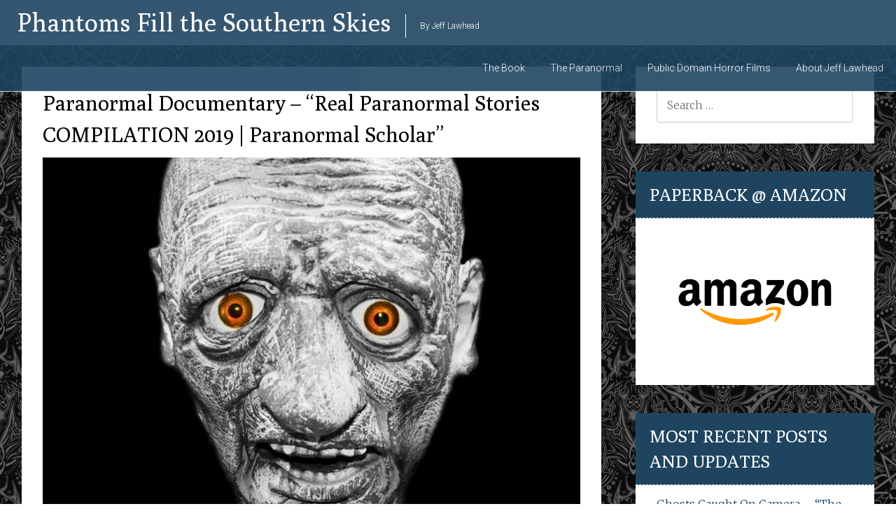

--- FILE ---
content_type: text/html; charset=UTF-8
request_url: https://phantomsfillthesouthernskies.com/2023/06/24/paranormal-documentary-real-paranormal-stories-compilation-2019-paranormal-scholar/
body_size: 56172
content:
<!DOCTYPE html>
<html dir="ltr" lang="en-US" prefix="og: https://ogp.me/ns#">
<head>
<meta charset="UTF-8">
<meta name="viewport" content="width=device-width, initial-scale=1">

<link rel="profile" href="https://gmpg.org/xfn/11">
<link rel="pingback" href="https://phantomsfillthesouthernskies.com/xmlrpc.php">
	<style>img:is([sizes="auto" i], [sizes^="auto," i]) { contain-intrinsic-size: 3000px 1500px }</style>
	
		<!-- All in One SEO 4.8.4.1 - aioseo.com -->
		<title>Paranormal Documentary – “Real Paranormal Stories COMPILATION 2019 | Paranormal Scholar” | Phantoms Fill the Southern Skies</title>
	<meta name="description" content="Please enjoy this paranormal documentary as a means to sample and enjoy the work. If you enjoy this documentary, then please consider purchasing it through the appropriate methods and support the studios and filmmakers who made it. 🙂 This work is not mine, I did not record or upload it and my only intent is" />
	<meta name="robots" content="max-image-preview:large" />
	<meta name="author" content="dev55"/>
	<link rel="canonical" href="https://phantomsfillthesouthernskies.com/2023/06/24/paranormal-documentary-real-paranormal-stories-compilation-2019-paranormal-scholar/" />
	<meta name="generator" content="All in One SEO (AIOSEO) 4.8.4.1" />
		<meta property="og:locale" content="en_US" />
		<meta property="og:site_name" content="Phantoms Fill the Southern Skies | By Jeff Lawhead" />
		<meta property="og:type" content="article" />
		<meta property="og:title" content="Paranormal Documentary – “Real Paranormal Stories COMPILATION 2019 | Paranormal Scholar” | Phantoms Fill the Southern Skies" />
		<meta property="og:description" content="Please enjoy this paranormal documentary as a means to sample and enjoy the work. If you enjoy this documentary, then please consider purchasing it through the appropriate methods and support the studios and filmmakers who made it. 🙂 This work is not mine, I did not record or upload it and my only intent is" />
		<meta property="og:url" content="https://phantomsfillthesouthernskies.com/2023/06/24/paranormal-documentary-real-paranormal-stories-compilation-2019-paranormal-scholar/" />
		<meta property="article:published_time" content="2023-06-24T12:00:53+00:00" />
		<meta property="article:modified_time" content="2023-05-29T02:09:14+00:00" />
		<meta name="twitter:card" content="summary" />
		<meta name="twitter:title" content="Paranormal Documentary – “Real Paranormal Stories COMPILATION 2019 | Paranormal Scholar” | Phantoms Fill the Southern Skies" />
		<meta name="twitter:description" content="Please enjoy this paranormal documentary as a means to sample and enjoy the work. If you enjoy this documentary, then please consider purchasing it through the appropriate methods and support the studios and filmmakers who made it. 🙂 This work is not mine, I did not record or upload it and my only intent is" />
		<script type="application/ld+json" class="aioseo-schema">
			{"@context":"https:\/\/schema.org","@graph":[{"@type":"Article","@id":"https:\/\/phantomsfillthesouthernskies.com\/2023\/06\/24\/paranormal-documentary-real-paranormal-stories-compilation-2019-paranormal-scholar\/#article","name":"Paranormal Documentary \u2013 \u201cReal Paranormal Stories COMPILATION 2019 | Paranormal Scholar\u201d | Phantoms Fill the Southern Skies","headline":"Paranormal Documentary &#8211; &#8220;Real Paranormal Stories COMPILATION 2019 | Paranormal Scholar&#8221;","author":{"@id":"https:\/\/phantomsfillthesouthernskies.com\/author\/dev55\/#author"},"publisher":{"@id":"https:\/\/phantomsfillthesouthernskies.com\/#organization"},"image":{"@type":"ImageObject","url":"https:\/\/phantomsfillthesouthernskies.com\/wp-content\/uploads\/2017\/09\/halloween-monster-face-eyes-eye-72794.jpg","width":773,"height":512},"datePublished":"2023-06-24T12:00:53+00:00","dateModified":"2023-05-29T02:09:14+00:00","inLanguage":"en-US","mainEntityOfPage":{"@id":"https:\/\/phantomsfillthesouthernskies.com\/2023\/06\/24\/paranormal-documentary-real-paranormal-stories-compilation-2019-paranormal-scholar\/#webpage"},"isPartOf":{"@id":"https:\/\/phantomsfillthesouthernskies.com\/2023\/06\/24\/paranormal-documentary-real-paranormal-stories-compilation-2019-paranormal-scholar\/#webpage"},"articleSection":"Ghost Documentaries, Misc. Weird\/Paranormal Documentaries, Monster Documentaries, Paranormal Documentaries, Psychic &amp; Magic Documentaries"},{"@type":"BreadcrumbList","@id":"https:\/\/phantomsfillthesouthernskies.com\/2023\/06\/24\/paranormal-documentary-real-paranormal-stories-compilation-2019-paranormal-scholar\/#breadcrumblist","itemListElement":[{"@type":"ListItem","@id":"https:\/\/phantomsfillthesouthernskies.com#listItem","position":1,"name":"Home","item":"https:\/\/phantomsfillthesouthernskies.com","nextItem":{"@type":"ListItem","@id":"https:\/\/phantomsfillthesouthernskies.com\/category\/paranormal-documentaries\/#listItem","name":"Paranormal Documentaries"}},{"@type":"ListItem","@id":"https:\/\/phantomsfillthesouthernskies.com\/category\/paranormal-documentaries\/#listItem","position":2,"name":"Paranormal Documentaries","item":"https:\/\/phantomsfillthesouthernskies.com\/category\/paranormal-documentaries\/","nextItem":{"@type":"ListItem","@id":"https:\/\/phantomsfillthesouthernskies.com\/category\/paranormal-documentaries\/ghost-documentaries\/#listItem","name":"Ghost Documentaries"},"previousItem":{"@type":"ListItem","@id":"https:\/\/phantomsfillthesouthernskies.com#listItem","name":"Home"}},{"@type":"ListItem","@id":"https:\/\/phantomsfillthesouthernskies.com\/category\/paranormal-documentaries\/ghost-documentaries\/#listItem","position":3,"name":"Ghost Documentaries","item":"https:\/\/phantomsfillthesouthernskies.com\/category\/paranormal-documentaries\/ghost-documentaries\/","nextItem":{"@type":"ListItem","@id":"https:\/\/phantomsfillthesouthernskies.com\/2023\/06\/24\/paranormal-documentary-real-paranormal-stories-compilation-2019-paranormal-scholar\/#listItem","name":"Paranormal Documentary &#8211; &#8220;Real Paranormal Stories COMPILATION 2019 | Paranormal Scholar&#8221;"},"previousItem":{"@type":"ListItem","@id":"https:\/\/phantomsfillthesouthernskies.com\/category\/paranormal-documentaries\/#listItem","name":"Paranormal Documentaries"}},{"@type":"ListItem","@id":"https:\/\/phantomsfillthesouthernskies.com\/2023\/06\/24\/paranormal-documentary-real-paranormal-stories-compilation-2019-paranormal-scholar\/#listItem","position":4,"name":"Paranormal Documentary &#8211; &#8220;Real Paranormal Stories COMPILATION 2019 | Paranormal Scholar&#8221;","previousItem":{"@type":"ListItem","@id":"https:\/\/phantomsfillthesouthernskies.com\/category\/paranormal-documentaries\/ghost-documentaries\/#listItem","name":"Ghost Documentaries"}}]},{"@type":"Organization","@id":"https:\/\/phantomsfillthesouthernskies.com\/#organization","name":"Phantoms Fill The Southern Skies","description":"By Jeff Lawhead","url":"https:\/\/phantomsfillthesouthernskies.com\/","logo":{"@type":"ImageObject","url":"https:\/\/phantomsfillthesouthernskies.com\/wp-content\/uploads\/2016\/06\/71T36YRHUVL.jpg","@id":"https:\/\/phantomsfillthesouthernskies.com\/2023\/06\/24\/paranormal-documentary-real-paranormal-stories-compilation-2019-paranormal-scholar\/#organizationLogo","width":880,"height":1360},"image":{"@id":"https:\/\/phantomsfillthesouthernskies.com\/2023\/06\/24\/paranormal-documentary-real-paranormal-stories-compilation-2019-paranormal-scholar\/#organizationLogo"}},{"@type":"Person","@id":"https:\/\/phantomsfillthesouthernskies.com\/author\/dev55\/#author","url":"https:\/\/phantomsfillthesouthernskies.com\/author\/dev55\/","name":"dev55","image":{"@type":"ImageObject","@id":"https:\/\/phantomsfillthesouthernskies.com\/2023\/06\/24\/paranormal-documentary-real-paranormal-stories-compilation-2019-paranormal-scholar\/#authorImage","url":"https:\/\/secure.gravatar.com\/avatar\/8ac57733ca2967c8e2e8acb98b22c75b8493bfcb681f57dda6e707d4119639ad?s=96&d=mm&r=g","width":96,"height":96,"caption":"dev55"}},{"@type":"WebPage","@id":"https:\/\/phantomsfillthesouthernskies.com\/2023\/06\/24\/paranormal-documentary-real-paranormal-stories-compilation-2019-paranormal-scholar\/#webpage","url":"https:\/\/phantomsfillthesouthernskies.com\/2023\/06\/24\/paranormal-documentary-real-paranormal-stories-compilation-2019-paranormal-scholar\/","name":"Paranormal Documentary \u2013 \u201cReal Paranormal Stories COMPILATION 2019 | Paranormal Scholar\u201d | Phantoms Fill the Southern Skies","description":"Please enjoy this paranormal documentary as a means to sample and enjoy the work. If you enjoy this documentary, then please consider purchasing it through the appropriate methods and support the studios and filmmakers who made it. \ud83d\ude42 This work is not mine, I did not record or upload it and my only intent is","inLanguage":"en-US","isPartOf":{"@id":"https:\/\/phantomsfillthesouthernskies.com\/#website"},"breadcrumb":{"@id":"https:\/\/phantomsfillthesouthernskies.com\/2023\/06\/24\/paranormal-documentary-real-paranormal-stories-compilation-2019-paranormal-scholar\/#breadcrumblist"},"author":{"@id":"https:\/\/phantomsfillthesouthernskies.com\/author\/dev55\/#author"},"creator":{"@id":"https:\/\/phantomsfillthesouthernskies.com\/author\/dev55\/#author"},"image":{"@type":"ImageObject","url":"https:\/\/phantomsfillthesouthernskies.com\/wp-content\/uploads\/2017\/09\/halloween-monster-face-eyes-eye-72794.jpg","@id":"https:\/\/phantomsfillthesouthernskies.com\/2023\/06\/24\/paranormal-documentary-real-paranormal-stories-compilation-2019-paranormal-scholar\/#mainImage","width":773,"height":512},"primaryImageOfPage":{"@id":"https:\/\/phantomsfillthesouthernskies.com\/2023\/06\/24\/paranormal-documentary-real-paranormal-stories-compilation-2019-paranormal-scholar\/#mainImage"},"datePublished":"2023-06-24T12:00:53+00:00","dateModified":"2023-05-29T02:09:14+00:00"},{"@type":"WebSite","@id":"https:\/\/phantomsfillthesouthernskies.com\/#website","url":"https:\/\/phantomsfillthesouthernskies.com\/","name":"Phantoms Fill the Southern Skies","description":"By Jeff Lawhead","inLanguage":"en-US","publisher":{"@id":"https:\/\/phantomsfillthesouthernskies.com\/#organization"}}]}
		</script>
		<!-- All in One SEO -->

<link rel='dns-prefetch' href='//www.googletagmanager.com' />
<link rel='dns-prefetch' href='//stats.wp.com' />
<link rel='dns-prefetch' href='//fonts.googleapis.com' />
<link rel='dns-prefetch' href='//v0.wordpress.com' />
<link rel='dns-prefetch' href='//pagead2.googlesyndication.com' />
<link rel="alternate" type="application/rss+xml" title="Phantoms Fill the Southern Skies &raquo; Feed" href="https://phantomsfillthesouthernskies.com/feed/" />
<script type="text/javascript">
/* <![CDATA[ */
window._wpemojiSettings = {"baseUrl":"https:\/\/s.w.org\/images\/core\/emoji\/16.0.1\/72x72\/","ext":".png","svgUrl":"https:\/\/s.w.org\/images\/core\/emoji\/16.0.1\/svg\/","svgExt":".svg","source":{"concatemoji":"https:\/\/phantomsfillthesouthernskies.com\/wp-includes\/js\/wp-emoji-release.min.js?ver=6.8.3"}};
/*! This file is auto-generated */
!function(s,n){var o,i,e;function c(e){try{var t={supportTests:e,timestamp:(new Date).valueOf()};sessionStorage.setItem(o,JSON.stringify(t))}catch(e){}}function p(e,t,n){e.clearRect(0,0,e.canvas.width,e.canvas.height),e.fillText(t,0,0);var t=new Uint32Array(e.getImageData(0,0,e.canvas.width,e.canvas.height).data),a=(e.clearRect(0,0,e.canvas.width,e.canvas.height),e.fillText(n,0,0),new Uint32Array(e.getImageData(0,0,e.canvas.width,e.canvas.height).data));return t.every(function(e,t){return e===a[t]})}function u(e,t){e.clearRect(0,0,e.canvas.width,e.canvas.height),e.fillText(t,0,0);for(var n=e.getImageData(16,16,1,1),a=0;a<n.data.length;a++)if(0!==n.data[a])return!1;return!0}function f(e,t,n,a){switch(t){case"flag":return n(e,"\ud83c\udff3\ufe0f\u200d\u26a7\ufe0f","\ud83c\udff3\ufe0f\u200b\u26a7\ufe0f")?!1:!n(e,"\ud83c\udde8\ud83c\uddf6","\ud83c\udde8\u200b\ud83c\uddf6")&&!n(e,"\ud83c\udff4\udb40\udc67\udb40\udc62\udb40\udc65\udb40\udc6e\udb40\udc67\udb40\udc7f","\ud83c\udff4\u200b\udb40\udc67\u200b\udb40\udc62\u200b\udb40\udc65\u200b\udb40\udc6e\u200b\udb40\udc67\u200b\udb40\udc7f");case"emoji":return!a(e,"\ud83e\udedf")}return!1}function g(e,t,n,a){var r="undefined"!=typeof WorkerGlobalScope&&self instanceof WorkerGlobalScope?new OffscreenCanvas(300,150):s.createElement("canvas"),o=r.getContext("2d",{willReadFrequently:!0}),i=(o.textBaseline="top",o.font="600 32px Arial",{});return e.forEach(function(e){i[e]=t(o,e,n,a)}),i}function t(e){var t=s.createElement("script");t.src=e,t.defer=!0,s.head.appendChild(t)}"undefined"!=typeof Promise&&(o="wpEmojiSettingsSupports",i=["flag","emoji"],n.supports={everything:!0,everythingExceptFlag:!0},e=new Promise(function(e){s.addEventListener("DOMContentLoaded",e,{once:!0})}),new Promise(function(t){var n=function(){try{var e=JSON.parse(sessionStorage.getItem(o));if("object"==typeof e&&"number"==typeof e.timestamp&&(new Date).valueOf()<e.timestamp+604800&&"object"==typeof e.supportTests)return e.supportTests}catch(e){}return null}();if(!n){if("undefined"!=typeof Worker&&"undefined"!=typeof OffscreenCanvas&&"undefined"!=typeof URL&&URL.createObjectURL&&"undefined"!=typeof Blob)try{var e="postMessage("+g.toString()+"("+[JSON.stringify(i),f.toString(),p.toString(),u.toString()].join(",")+"));",a=new Blob([e],{type:"text/javascript"}),r=new Worker(URL.createObjectURL(a),{name:"wpTestEmojiSupports"});return void(r.onmessage=function(e){c(n=e.data),r.terminate(),t(n)})}catch(e){}c(n=g(i,f,p,u))}t(n)}).then(function(e){for(var t in e)n.supports[t]=e[t],n.supports.everything=n.supports.everything&&n.supports[t],"flag"!==t&&(n.supports.everythingExceptFlag=n.supports.everythingExceptFlag&&n.supports[t]);n.supports.everythingExceptFlag=n.supports.everythingExceptFlag&&!n.supports.flag,n.DOMReady=!1,n.readyCallback=function(){n.DOMReady=!0}}).then(function(){return e}).then(function(){var e;n.supports.everything||(n.readyCallback(),(e=n.source||{}).concatemoji?t(e.concatemoji):e.wpemoji&&e.twemoji&&(t(e.twemoji),t(e.wpemoji)))}))}((window,document),window._wpemojiSettings);
/* ]]> */
</script>
<style id='wp-emoji-styles-inline-css' type='text/css'>

	img.wp-smiley, img.emoji {
		display: inline !important;
		border: none !important;
		box-shadow: none !important;
		height: 1em !important;
		width: 1em !important;
		margin: 0 0.07em !important;
		vertical-align: -0.1em !important;
		background: none !important;
		padding: 0 !important;
	}
</style>
<link rel='stylesheet' id='wp-block-library-css' href='https://phantomsfillthesouthernskies.com/wp-includes/css/dist/block-library/style.min.css?ver=6.8.3' type='text/css' media='all' />
<style id='classic-theme-styles-inline-css' type='text/css'>
/*! This file is auto-generated */
.wp-block-button__link{color:#fff;background-color:#32373c;border-radius:9999px;box-shadow:none;text-decoration:none;padding:calc(.667em + 2px) calc(1.333em + 2px);font-size:1.125em}.wp-block-file__button{background:#32373c;color:#fff;text-decoration:none}
</style>
<link rel='stylesheet' id='mediaelement-css' href='https://phantomsfillthesouthernskies.com/wp-includes/js/mediaelement/mediaelementplayer-legacy.min.css?ver=4.2.17' type='text/css' media='all' />
<link rel='stylesheet' id='wp-mediaelement-css' href='https://phantomsfillthesouthernskies.com/wp-includes/js/mediaelement/wp-mediaelement.min.css?ver=6.8.3' type='text/css' media='all' />
<style id='jetpack-sharing-buttons-style-inline-css' type='text/css'>
.jetpack-sharing-buttons__services-list{display:flex;flex-direction:row;flex-wrap:wrap;gap:0;list-style-type:none;margin:5px;padding:0}.jetpack-sharing-buttons__services-list.has-small-icon-size{font-size:12px}.jetpack-sharing-buttons__services-list.has-normal-icon-size{font-size:16px}.jetpack-sharing-buttons__services-list.has-large-icon-size{font-size:24px}.jetpack-sharing-buttons__services-list.has-huge-icon-size{font-size:36px}@media print{.jetpack-sharing-buttons__services-list{display:none!important}}.editor-styles-wrapper .wp-block-jetpack-sharing-buttons{gap:0;padding-inline-start:0}ul.jetpack-sharing-buttons__services-list.has-background{padding:1.25em 2.375em}
</style>
<style id='global-styles-inline-css' type='text/css'>
:root{--wp--preset--aspect-ratio--square: 1;--wp--preset--aspect-ratio--4-3: 4/3;--wp--preset--aspect-ratio--3-4: 3/4;--wp--preset--aspect-ratio--3-2: 3/2;--wp--preset--aspect-ratio--2-3: 2/3;--wp--preset--aspect-ratio--16-9: 16/9;--wp--preset--aspect-ratio--9-16: 9/16;--wp--preset--color--black: #000000;--wp--preset--color--cyan-bluish-gray: #abb8c3;--wp--preset--color--white: #ffffff;--wp--preset--color--pale-pink: #f78da7;--wp--preset--color--vivid-red: #cf2e2e;--wp--preset--color--luminous-vivid-orange: #ff6900;--wp--preset--color--luminous-vivid-amber: #fcb900;--wp--preset--color--light-green-cyan: #7bdcb5;--wp--preset--color--vivid-green-cyan: #00d084;--wp--preset--color--pale-cyan-blue: #8ed1fc;--wp--preset--color--vivid-cyan-blue: #0693e3;--wp--preset--color--vivid-purple: #9b51e0;--wp--preset--gradient--vivid-cyan-blue-to-vivid-purple: linear-gradient(135deg,rgba(6,147,227,1) 0%,rgb(155,81,224) 100%);--wp--preset--gradient--light-green-cyan-to-vivid-green-cyan: linear-gradient(135deg,rgb(122,220,180) 0%,rgb(0,208,130) 100%);--wp--preset--gradient--luminous-vivid-amber-to-luminous-vivid-orange: linear-gradient(135deg,rgba(252,185,0,1) 0%,rgba(255,105,0,1) 100%);--wp--preset--gradient--luminous-vivid-orange-to-vivid-red: linear-gradient(135deg,rgba(255,105,0,1) 0%,rgb(207,46,46) 100%);--wp--preset--gradient--very-light-gray-to-cyan-bluish-gray: linear-gradient(135deg,rgb(238,238,238) 0%,rgb(169,184,195) 100%);--wp--preset--gradient--cool-to-warm-spectrum: linear-gradient(135deg,rgb(74,234,220) 0%,rgb(151,120,209) 20%,rgb(207,42,186) 40%,rgb(238,44,130) 60%,rgb(251,105,98) 80%,rgb(254,248,76) 100%);--wp--preset--gradient--blush-light-purple: linear-gradient(135deg,rgb(255,206,236) 0%,rgb(152,150,240) 100%);--wp--preset--gradient--blush-bordeaux: linear-gradient(135deg,rgb(254,205,165) 0%,rgb(254,45,45) 50%,rgb(107,0,62) 100%);--wp--preset--gradient--luminous-dusk: linear-gradient(135deg,rgb(255,203,112) 0%,rgb(199,81,192) 50%,rgb(65,88,208) 100%);--wp--preset--gradient--pale-ocean: linear-gradient(135deg,rgb(255,245,203) 0%,rgb(182,227,212) 50%,rgb(51,167,181) 100%);--wp--preset--gradient--electric-grass: linear-gradient(135deg,rgb(202,248,128) 0%,rgb(113,206,126) 100%);--wp--preset--gradient--midnight: linear-gradient(135deg,rgb(2,3,129) 0%,rgb(40,116,252) 100%);--wp--preset--font-size--small: 13px;--wp--preset--font-size--medium: 20px;--wp--preset--font-size--large: 36px;--wp--preset--font-size--x-large: 42px;--wp--preset--spacing--20: 0.44rem;--wp--preset--spacing--30: 0.67rem;--wp--preset--spacing--40: 1rem;--wp--preset--spacing--50: 1.5rem;--wp--preset--spacing--60: 2.25rem;--wp--preset--spacing--70: 3.38rem;--wp--preset--spacing--80: 5.06rem;--wp--preset--shadow--natural: 6px 6px 9px rgba(0, 0, 0, 0.2);--wp--preset--shadow--deep: 12px 12px 50px rgba(0, 0, 0, 0.4);--wp--preset--shadow--sharp: 6px 6px 0px rgba(0, 0, 0, 0.2);--wp--preset--shadow--outlined: 6px 6px 0px -3px rgba(255, 255, 255, 1), 6px 6px rgba(0, 0, 0, 1);--wp--preset--shadow--crisp: 6px 6px 0px rgba(0, 0, 0, 1);}:where(.is-layout-flex){gap: 0.5em;}:where(.is-layout-grid){gap: 0.5em;}body .is-layout-flex{display: flex;}.is-layout-flex{flex-wrap: wrap;align-items: center;}.is-layout-flex > :is(*, div){margin: 0;}body .is-layout-grid{display: grid;}.is-layout-grid > :is(*, div){margin: 0;}:where(.wp-block-columns.is-layout-flex){gap: 2em;}:where(.wp-block-columns.is-layout-grid){gap: 2em;}:where(.wp-block-post-template.is-layout-flex){gap: 1.25em;}:where(.wp-block-post-template.is-layout-grid){gap: 1.25em;}.has-black-color{color: var(--wp--preset--color--black) !important;}.has-cyan-bluish-gray-color{color: var(--wp--preset--color--cyan-bluish-gray) !important;}.has-white-color{color: var(--wp--preset--color--white) !important;}.has-pale-pink-color{color: var(--wp--preset--color--pale-pink) !important;}.has-vivid-red-color{color: var(--wp--preset--color--vivid-red) !important;}.has-luminous-vivid-orange-color{color: var(--wp--preset--color--luminous-vivid-orange) !important;}.has-luminous-vivid-amber-color{color: var(--wp--preset--color--luminous-vivid-amber) !important;}.has-light-green-cyan-color{color: var(--wp--preset--color--light-green-cyan) !important;}.has-vivid-green-cyan-color{color: var(--wp--preset--color--vivid-green-cyan) !important;}.has-pale-cyan-blue-color{color: var(--wp--preset--color--pale-cyan-blue) !important;}.has-vivid-cyan-blue-color{color: var(--wp--preset--color--vivid-cyan-blue) !important;}.has-vivid-purple-color{color: var(--wp--preset--color--vivid-purple) !important;}.has-black-background-color{background-color: var(--wp--preset--color--black) !important;}.has-cyan-bluish-gray-background-color{background-color: var(--wp--preset--color--cyan-bluish-gray) !important;}.has-white-background-color{background-color: var(--wp--preset--color--white) !important;}.has-pale-pink-background-color{background-color: var(--wp--preset--color--pale-pink) !important;}.has-vivid-red-background-color{background-color: var(--wp--preset--color--vivid-red) !important;}.has-luminous-vivid-orange-background-color{background-color: var(--wp--preset--color--luminous-vivid-orange) !important;}.has-luminous-vivid-amber-background-color{background-color: var(--wp--preset--color--luminous-vivid-amber) !important;}.has-light-green-cyan-background-color{background-color: var(--wp--preset--color--light-green-cyan) !important;}.has-vivid-green-cyan-background-color{background-color: var(--wp--preset--color--vivid-green-cyan) !important;}.has-pale-cyan-blue-background-color{background-color: var(--wp--preset--color--pale-cyan-blue) !important;}.has-vivid-cyan-blue-background-color{background-color: var(--wp--preset--color--vivid-cyan-blue) !important;}.has-vivid-purple-background-color{background-color: var(--wp--preset--color--vivid-purple) !important;}.has-black-border-color{border-color: var(--wp--preset--color--black) !important;}.has-cyan-bluish-gray-border-color{border-color: var(--wp--preset--color--cyan-bluish-gray) !important;}.has-white-border-color{border-color: var(--wp--preset--color--white) !important;}.has-pale-pink-border-color{border-color: var(--wp--preset--color--pale-pink) !important;}.has-vivid-red-border-color{border-color: var(--wp--preset--color--vivid-red) !important;}.has-luminous-vivid-orange-border-color{border-color: var(--wp--preset--color--luminous-vivid-orange) !important;}.has-luminous-vivid-amber-border-color{border-color: var(--wp--preset--color--luminous-vivid-amber) !important;}.has-light-green-cyan-border-color{border-color: var(--wp--preset--color--light-green-cyan) !important;}.has-vivid-green-cyan-border-color{border-color: var(--wp--preset--color--vivid-green-cyan) !important;}.has-pale-cyan-blue-border-color{border-color: var(--wp--preset--color--pale-cyan-blue) !important;}.has-vivid-cyan-blue-border-color{border-color: var(--wp--preset--color--vivid-cyan-blue) !important;}.has-vivid-purple-border-color{border-color: var(--wp--preset--color--vivid-purple) !important;}.has-vivid-cyan-blue-to-vivid-purple-gradient-background{background: var(--wp--preset--gradient--vivid-cyan-blue-to-vivid-purple) !important;}.has-light-green-cyan-to-vivid-green-cyan-gradient-background{background: var(--wp--preset--gradient--light-green-cyan-to-vivid-green-cyan) !important;}.has-luminous-vivid-amber-to-luminous-vivid-orange-gradient-background{background: var(--wp--preset--gradient--luminous-vivid-amber-to-luminous-vivid-orange) !important;}.has-luminous-vivid-orange-to-vivid-red-gradient-background{background: var(--wp--preset--gradient--luminous-vivid-orange-to-vivid-red) !important;}.has-very-light-gray-to-cyan-bluish-gray-gradient-background{background: var(--wp--preset--gradient--very-light-gray-to-cyan-bluish-gray) !important;}.has-cool-to-warm-spectrum-gradient-background{background: var(--wp--preset--gradient--cool-to-warm-spectrum) !important;}.has-blush-light-purple-gradient-background{background: var(--wp--preset--gradient--blush-light-purple) !important;}.has-blush-bordeaux-gradient-background{background: var(--wp--preset--gradient--blush-bordeaux) !important;}.has-luminous-dusk-gradient-background{background: var(--wp--preset--gradient--luminous-dusk) !important;}.has-pale-ocean-gradient-background{background: var(--wp--preset--gradient--pale-ocean) !important;}.has-electric-grass-gradient-background{background: var(--wp--preset--gradient--electric-grass) !important;}.has-midnight-gradient-background{background: var(--wp--preset--gradient--midnight) !important;}.has-small-font-size{font-size: var(--wp--preset--font-size--small) !important;}.has-medium-font-size{font-size: var(--wp--preset--font-size--medium) !important;}.has-large-font-size{font-size: var(--wp--preset--font-size--large) !important;}.has-x-large-font-size{font-size: var(--wp--preset--font-size--x-large) !important;}
:where(.wp-block-post-template.is-layout-flex){gap: 1.25em;}:where(.wp-block-post-template.is-layout-grid){gap: 1.25em;}
:where(.wp-block-columns.is-layout-flex){gap: 2em;}:where(.wp-block-columns.is-layout-grid){gap: 2em;}
:root :where(.wp-block-pullquote){font-size: 1.5em;line-height: 1.6;}
</style>
<link rel='stylesheet' id='geekery-style-css' href='https://phantomsfillthesouthernskies.com/wp-content/themes/geekery/style.css?ver=6.8.3' type='text/css' media='all' />
<link rel='stylesheet' id='geekery-fonts-css' href='//fonts.googleapis.com/css?family=Roboto%3A300%2C400%2C700%2C400italic%7CMerriweather%3A700italic%2C300%2C400%2C800%2C600&#038;subset=latin%2Clatin-ext' type='text/css' media='all' />
<link rel='stylesheet' id='owl-main-style-css' href='https://phantomsfillthesouthernskies.com/wp-content/themes/geekery/owl.carousel.css?ver=6.8.3' type='text/css' media='all' />
<link rel='stylesheet' id='owl-theme-style-css' href='https://phantomsfillthesouthernskies.com/wp-content/themes/geekery/owl.theme.css?ver=6.8.3' type='text/css' media='all' />
<link rel='stylesheet' id='afn-genericons-css' href='https://phantomsfillthesouthernskies.com/wp-content/themes/geekery/font/genericons.css?ver=3.0.2' type='text/css' media='all' />
<script type="text/javascript" src="https://phantomsfillthesouthernskies.com/wp-includes/js/jquery/jquery.min.js?ver=3.7.1" id="jquery-core-js"></script>
<script type="text/javascript" src="https://phantomsfillthesouthernskies.com/wp-includes/js/jquery/jquery-migrate.min.js?ver=3.4.1" id="jquery-migrate-js"></script>

<!-- Google tag (gtag.js) snippet added by Site Kit -->

<!-- Google Analytics snippet added by Site Kit -->
<script type="text/javascript" src="https://www.googletagmanager.com/gtag/js?id=G-JV8RY129FX" id="google_gtagjs-js" async></script>
<script type="text/javascript" id="google_gtagjs-js-after">
/* <![CDATA[ */
window.dataLayer = window.dataLayer || [];function gtag(){dataLayer.push(arguments);}
gtag("set","linker",{"domains":["phantomsfillthesouthernskies.com"]});
gtag("js", new Date());
gtag("set", "developer_id.dZTNiMT", true);
gtag("config", "G-JV8RY129FX");
/* ]]> */
</script>

<!-- End Google tag (gtag.js) snippet added by Site Kit -->
<link rel="https://api.w.org/" href="https://phantomsfillthesouthernskies.com/wp-json/" /><link rel="alternate" title="JSON" type="application/json" href="https://phantomsfillthesouthernskies.com/wp-json/wp/v2/posts/546" /><link rel="EditURI" type="application/rsd+xml" title="RSD" href="https://phantomsfillthesouthernskies.com/xmlrpc.php?rsd" />
<meta name="generator" content="WordPress 6.8.3" />
<link rel='shortlink' href='https://wp.me/p7CsZS-8O' />
<link rel="alternate" title="oEmbed (JSON)" type="application/json+oembed" href="https://phantomsfillthesouthernskies.com/wp-json/oembed/1.0/embed?url=https%3A%2F%2Fphantomsfillthesouthernskies.com%2F2023%2F06%2F24%2Fparanormal-documentary-real-paranormal-stories-compilation-2019-paranormal-scholar%2F" />
<link rel="alternate" title="oEmbed (XML)" type="text/xml+oembed" href="https://phantomsfillthesouthernskies.com/wp-json/oembed/1.0/embed?url=https%3A%2F%2Fphantomsfillthesouthernskies.com%2F2023%2F06%2F24%2Fparanormal-documentary-real-paranormal-stories-compilation-2019-paranormal-scholar%2F&#038;format=xml" />
<meta name="generator" content="Site Kit by Google 1.157.0" />	<style>img#wpstats{display:none}</style>
				<style type="text/css" id="custom-background-css">
		body.custom-background { background: none !important; } #content { background-color: #000000; background-image: url('https://phantomsfillthesouthernskies.com/wp-content/uploads/2018/11/pattern-darkhorn.png'); background-repeat: repeat; background-position: top left; background-attachment: fixed; }
		</style>
			<style type="text/css">
			blockquote { border-color: #EAEAEA #EAEAEA #EAEAEA #1f4460; }
			a { color: #1f4460; }
			.site-title a:hover { color: #777777; }
			.header-wrap, #secondary .widget-title, footer.entry-meta span.cat-links a, footer.entry-meta span.tags-links a { background-color: #1f4460; }
			.main-navigation a:hover, .main-navigation ul li.current-menu-item a, .main-navigation ul li.current_page_ancestor a, .main-navigation ul li.current-menu-ancestor a, .main-navigation ul li.current_page_item a, .main-navigation ul li:hover > a {
				color: #1f4460;
			}
			#masthead .search-form, .main-navigation ul li ul li a:hover, .main-navigation ul li ul li:hover > a, .main-navigation ul li.current-menu-item ul li a:hover { background-color: #1f4460; }
			button, input[type="button"], input[type="reset"], input[type="submit"] { 	background-color: #1f4460; }
			#content .entry-title a:hover { color: #1f4460; }
			.entry-meta span:hover { color: #1f4460; }
			#content .entry-meta span a:hover { color: #1f4460; }
			#content .comments-area article header cite a:hover, #content .comments-area a.comment-edit-link:hover, #content .comments-area a.comment-permalink:hover { color: #1f4460; }
			.comments-area .comment-author-link a:hover { color: #1f4460; }
			.comment .comment-reply-link:hover { color: #1f4460; }
			.site-header .menu-toggle { color: #1f4460; }
			.site-header .menu-toggle:hover,.readmore-button:hover a { color: #1f4460 !important; }
			.main-small-navigation li a:hover { background: #1f4460; }
			.main-small-navigation ul > .current_page_item, .main-small-navigation ul > .current-menu-item { background: #1f4460; }
			.main-small-navigation ul li ul li a:hover, .main-small-navigation ul li ul li:hover > a, .main-small-navigation ul li.current-menu-item ul li a:hover { background-color: #1f4460; }
			#featured_pages a.more-link:hover { border-color:#1f4460; color:#1f4460; }
			a#back-top:before,.comments-area .comment-author-link span,.readmore-button { background-color:#1f4460; }</style>
		<style type="text/css"></style>
	
<!-- Google AdSense meta tags added by Site Kit -->
<meta name="google-adsense-platform-account" content="ca-host-pub-2644536267352236">
<meta name="google-adsense-platform-domain" content="sitekit.withgoogle.com">
<!-- End Google AdSense meta tags added by Site Kit -->
<style type="text/css" id="custom-background-css">
body.custom-background { background-color: #000000; background-image: url("https://phantomsfillthesouthernskies.com/wp-content/uploads/2018/11/pattern-darkhorn.png"); background-position: left top; background-size: auto; background-repeat: repeat; background-attachment: fixed; }
</style>
	
<!-- Google AdSense snippet added by Site Kit -->
<script type="text/javascript" async="async" src="https://pagead2.googlesyndication.com/pagead/js/adsbygoogle.js?client=ca-pub-2696086069951249&amp;host=ca-host-pub-2644536267352236" crossorigin="anonymous"></script>

<!-- End Google AdSense snippet added by Site Kit -->
</head>

<body data-rsssl=1 class="wp-singular post-template-default single single-post postid-546 single-format-standard custom-background wp-theme-geekery">
<div id="page" class="hfeed site">
				<header id="masthead" class="site-header" role="banner">
		<div class="header-wrap clearfix">
			<div class="site-branding">
				<h1 class="site-title">
					<a href="https://phantomsfillthesouthernskies.com/" title="Phantoms Fill the Southern Skies" rel="home">
													Phantoms Fill the Southern Skies											</a>
				</h1>
				<h2 class="site-description">By Jeff Lawhead</h2>
			</div>
			<nav id="site-navigation" class="main-navigation" role="navigation">
				<h1 class="menu-toggle"></h1>
				<a class="skip-link screen-reader-text" href="#content">Skip to content</a>
				<div class="menu-menu-1-container"><ul id="menu-menu-1" class="menu"><li id="menu-item-19" class="menu-item menu-item-type-post_type menu-item-object-page menu-item-has-children menu-item-19"><a href="https://phantomsfillthesouthernskies.com/sample-page/">The Book</a>
<ul class="sub-menu">
	<li id="menu-item-105" class="menu-item menu-item-type-post_type menu-item-object-page menu-item-105"><a href="https://phantomsfillthesouthernskies.com/about-phantoms-and-thanks/">About Phantoms And &#8220;Thanks!&#8221;</a></li>
	<li id="menu-item-92" class="menu-item menu-item-type-taxonomy menu-item-object-category menu-item-92"><a href="https://phantomsfillthesouthernskies.com/category/excerpts/">Book Excerpts</a></li>
	<li id="menu-item-20" class="menu-item menu-item-type-post_type menu-item-object-page current-post-parent menu-item-has-children menu-item-20"><a href="https://phantomsfillthesouthernskies.com/paperback-or-kindle/">Book Orders</a>
	<ul class="sub-menu">
		<li id="menu-item-104" class="menu-item menu-item-type-post_type menu-item-object-page menu-item-104"><a href="https://phantomsfillthesouthernskies.com/stores-that-carry-phantoms/">Stores That Carry Phantoms</a></li>
		<li id="menu-item-22" class="menu-item menu-item-type-post_type menu-item-object-page current-post-parent menu-item-22"><a href="https://phantomsfillthesouthernskies.com/wholesale-book-orders/">Wholesale Book Orders</a></li>
	</ul>
</li>
</ul>
</li>
<li id="menu-item-121" class="menu-item menu-item-type-post_type menu-item-object-page menu-item-has-children menu-item-121"><a href="https://phantomsfillthesouthernskies.com/the-paranormal/">The Paranormal</a>
<ul class="sub-menu">
	<li id="menu-item-124" class="menu-item menu-item-type-taxonomy menu-item-object-category current-post-ancestor current-menu-parent current-post-parent menu-item-has-children menu-item-124"><a href="https://phantomsfillthesouthernskies.com/category/paranormal-documentaries/">Paranormal Documentaries</a>
	<ul class="sub-menu">
		<li id="menu-item-129" class="menu-item menu-item-type-taxonomy menu-item-object-category current-post-ancestor current-menu-parent current-post-parent menu-item-129"><a href="https://phantomsfillthesouthernskies.com/category/paranormal-documentaries/ghost-documentaries/">Ghost Documentaries</a></li>
		<li id="menu-item-127" class="menu-item menu-item-type-taxonomy menu-item-object-category menu-item-127"><a href="https://phantomsfillthesouthernskies.com/category/paranormal-documentaries/alien-ufo-documentaries/">Alien &#038; UFO Documentaries</a></li>
		<li id="menu-item-131" class="menu-item menu-item-type-taxonomy menu-item-object-category current-post-ancestor current-menu-parent current-post-parent menu-item-131"><a href="https://phantomsfillthesouthernskies.com/category/paranormal-documentaries/monster-documentaries/">Monster Documentaries</a></li>
		<li id="menu-item-128" class="menu-item menu-item-type-taxonomy menu-item-object-category menu-item-128"><a href="https://phantomsfillthesouthernskies.com/category/paranormal-documentaries/cryptid-documentaries/">Cryptid Documentaries</a></li>
		<li id="menu-item-132" class="menu-item menu-item-type-taxonomy menu-item-object-category current-post-ancestor current-menu-parent current-post-parent menu-item-132"><a href="https://phantomsfillthesouthernskies.com/category/paranormal-documentaries/psychic-magic-documentaries/">Psychic &#038; Magic Documentaries</a></li>
		<li id="menu-item-130" class="menu-item menu-item-type-taxonomy menu-item-object-category current-post-ancestor current-menu-parent current-post-parent menu-item-130"><a href="https://phantomsfillthesouthernskies.com/category/paranormal-documentaries/misc-weirdparanormal-documentaries/">Misc. Weird/Paranormal Documentaries</a></li>
	</ul>
</li>
	<li id="menu-item-125" class="menu-item menu-item-type-taxonomy menu-item-object-category menu-item-has-children menu-item-125"><a href="https://phantomsfillthesouthernskies.com/category/paranormal-stories/">Paranormal Stories</a>
	<ul class="sub-menu">
		<li id="menu-item-135" class="menu-item menu-item-type-taxonomy menu-item-object-category menu-item-135"><a href="https://phantomsfillthesouthernskies.com/category/paranormal-stories/ghost-folklore/">Ghost Folklore</a></li>
		<li id="menu-item-133" class="menu-item menu-item-type-taxonomy menu-item-object-category menu-item-133"><a href="https://phantomsfillthesouthernskies.com/category/paranormal-stories/alien-ufo-folklore/">Alien &#038; UFO Folklore</a></li>
		<li id="menu-item-137" class="menu-item menu-item-type-taxonomy menu-item-object-category menu-item-137"><a href="https://phantomsfillthesouthernskies.com/category/paranormal-stories/monster-folklore/">Monster Folklore</a></li>
		<li id="menu-item-134" class="menu-item menu-item-type-taxonomy menu-item-object-category menu-item-134"><a href="https://phantomsfillthesouthernskies.com/category/paranormal-stories/cryptid-folklore/">Cryptid Folklore</a></li>
		<li id="menu-item-138" class="menu-item menu-item-type-taxonomy menu-item-object-category menu-item-138"><a href="https://phantomsfillthesouthernskies.com/category/paranormal-stories/native-american-folklore/">Native American Folklore</a></li>
	</ul>
</li>
	<li id="menu-item-123" class="menu-item menu-item-type-taxonomy menu-item-object-category menu-item-has-children menu-item-123"><a href="https://phantomsfillthesouthernskies.com/category/paranormal-articles/">Paranormal Articles</a>
	<ul class="sub-menu">
		<li id="menu-item-139" class="menu-item menu-item-type-taxonomy menu-item-object-category menu-item-139"><a href="https://phantomsfillthesouthernskies.com/category/paranormal-stories/paranormal-investigations/">Paranormal Investigations</a></li>
		<li id="menu-item-136" class="menu-item menu-item-type-taxonomy menu-item-object-category menu-item-136"><a href="https://phantomsfillthesouthernskies.com/category/paranormal-stories/misc-weirdparanormal-articles/">Misc. Weird/Paranormal Articles</a></li>
	</ul>
</li>
	<li id="menu-item-122" class="menu-item menu-item-type-taxonomy menu-item-object-category menu-item-122"><a href="https://phantomsfillthesouthernskies.com/category/music-for-dark-moods/">Music For Dark Moods</a></li>
</ul>
</li>
<li id="menu-item-146" class="menu-item menu-item-type-taxonomy menu-item-object-category menu-item-146"><a href="https://phantomsfillthesouthernskies.com/category/public-domain-horror/">Public Domain Horror Films</a></li>
<li id="menu-item-96" class="menu-item menu-item-type-post_type menu-item-object-page menu-item-has-children menu-item-96"><a href="https://phantomsfillthesouthernskies.com/about-jeff/">About Jeff Lawhead</a>
<ul class="sub-menu">
	<li id="menu-item-103" class="menu-item menu-item-type-post_type menu-item-object-page menu-item-103"><a href="https://phantomsfillthesouthernskies.com/the-smoky-mountains/">The Smoky Mountains</a></li>
	<li id="menu-item-106" class="menu-item menu-item-type-post_type menu-item-object-page menu-item-106"><a href="https://phantomsfillthesouthernskies.com/recommended-links/">Recommended Links</a></li>
</ul>
</li>
</ul></div>			</nav><!-- #site-navigation -->				
		</div><!-- .inner-wrap header-wrap -->
	</header><!-- #masthead -->

	<div id="content" class="site-content">
		<div class="inner-wrap">
	<div id="primary" class="content-area">
		<main id="main" class="site-main" role="main">

		
			
<article id="post-546" class="post-546 post type-post status-publish format-standard has-post-thumbnail hentry category-ghost-documentaries category-misc-weirdparanormal-documentaries category-monster-documentaries category-paranormal-documentaries category-psychic-magic-documentaries">
	<header class="entry-header">
		<h1 class="entry-title">Paranormal Documentary &#8211; &#8220;Real Paranormal Stories COMPILATION 2019 | Paranormal Scholar&#8221;</h1>

	</header><!-- .entry-header -->
	
	<div class="post-img">
		<img width="768" height="509" src="https://phantomsfillthesouthernskies.com/wp-content/uploads/2017/09/halloween-monster-face-eyes-eye-72794.jpg" class="attachment-large size-large wp-post-image" alt="" decoding="async" fetchpriority="high" srcset="https://phantomsfillthesouthernskies.com/wp-content/uploads/2017/09/halloween-monster-face-eyes-eye-72794.jpg 773w, https://phantomsfillthesouthernskies.com/wp-content/uploads/2017/09/halloween-monster-face-eyes-eye-72794-300x199.jpg 300w, https://phantomsfillthesouthernskies.com/wp-content/uploads/2017/09/halloween-monster-face-eyes-eye-72794-768x509.jpg 768w" sizes="(max-width: 768px) 100vw, 768px" />	</div>

	<div class="entry-content">
		<p>Please enjoy this paranormal documentary as a means to sample and enjoy the work. If you enjoy this documentary, then please consider purchasing it through the appropriate methods and support the studios and filmmakers who made it. 🙂</p>
<p style="text-align: center;"><iframe title="YouTube video player" src="https://www.youtube.com/embed/dghY0GvZKuU" width="560" height="315" frameborder="0" allowfullscreen="allowfullscreen"></iframe></p>
<p>This work is not mine, I did not record or upload it and my only intent is to share it with people as a means for exposure. If this video link is broken or the video has been removed, please contact me at Meteo(dot)Xavier(at)gmail(dot)com.</p>
			</div><!-- .entry-content -->
			<div class="entry-meta">
				<span class="posted-on"><a href="https://phantomsfillthesouthernskies.com/2023/06/24/paranormal-documentary-real-paranormal-stories-compilation-2019-paranormal-scholar/" rel="bookmark"><time class="entry-date published" datetime="2023-06-24T12:00:53+00:00">June 24, 2023</time><time class="updated" datetime="2023-05-29T02:09:14+00:00">May 29, 2023</time></a></span><span class="byline"><span class="author vcard"><a class="url fn n" href="https://phantomsfillthesouthernskies.com/author/dev55/">dev55</a></span></span>							</div><!-- .entry-meta -->

	<footer class="entry-meta">
								<span class="cat-links">
				<a href="https://phantomsfillthesouthernskies.com/category/paranormal-documentaries/ghost-documentaries/" rel="category tag">Ghost Documentaries</a> <a href="https://phantomsfillthesouthernskies.com/category/paranormal-documentaries/misc-weirdparanormal-documentaries/" rel="category tag">Misc. Weird/Paranormal Documentaries</a> <a href="https://phantomsfillthesouthernskies.com/category/paranormal-documentaries/monster-documentaries/" rel="category tag">Monster Documentaries</a> <a href="https://phantomsfillthesouthernskies.com/category/paranormal-documentaries/" rel="category tag">Paranormal Documentaries</a> <a href="https://phantomsfillthesouthernskies.com/category/paranormal-documentaries/psychic-magic-documentaries/" rel="category tag">Psychic &amp; Magic Documentaries</a>			</span>
			
					

			</footer><!-- .entry-meta -->
</article><!-- #post-## -->

				<nav class="navigation post-navigation" role="navigation">
		<h1 class="screen-reader-text">Post navigation</h1>
		<div class="nav-links">

			<div class="nav-previous"><a href="https://phantomsfillthesouthernskies.com/2023/06/23/horror-game-playthrough-the-outlast-trials-full-game-walkthrough-no-commentary-youtube/" rel="prev"><span class="meta-nav">&laquo;</span> Horror Game Playthrough &#8211; &#8220;THE OUTLAST TRIALS | Full Game Walkthrough | No Commentary&#8221; (Youtube)</a></div>
			<div class="nav-next"><a href="https://phantomsfillthesouthernskies.com/2023/06/25/creepypasta-the-littlefork-bodysnatchers-text/" rel="next">Creepypasta &#8211; &#8220;The Littlefork Bodysnatchers&#8221; (Text) <span class="meta-nav">&raquo;</span></a></div>

		</div><!-- .nav-links -->
	</nav><!-- .navigation -->
	
			
		
		</main><!-- #main -->
	</div><!-- #primary -->

	<div id="secondary" class="widget-area" role="complementary">
				<aside id="search-3" class="widget widget_search"><form role="search" method="get" class="search-form" action="https://phantomsfillthesouthernskies.com/">
	<label>
		<span class="screen-reader-text">Search for:</span>
		<input type="search" class="search-field" placeholder="Search &hellip;" value="" name="s">
	</label>
	<input type="submit" class="search-submit" value="Search">
</form>
</aside><aside id="media_image-2" class="widget widget_media_image"><h1 class="widget-title">Paperback @ Amazon</h1><a href="http://www.amazon.com/Phantoms-Fill-Southern-Skies-Lawhead/dp/1939306140?ie=UTF8&#038;keywords=phantoms%20fill%20the%20southern%20skies&#038;qid=1465321497&#038;ref_=sr_1_1&#038;sr=8-1" target="_blank"><img width="400" height="238" src="https://phantomsfillthesouthernskies.com/wp-content/uploads/2016/06/amazon_logo_500500._V323939215_-e1542532615609.png" class="image wp-image-14 alignnone attachment-400x400 size-400x400" alt="" style="max-width: 100%; height: auto;" decoding="async" loading="lazy" srcset="https://phantomsfillthesouthernskies.com/wp-content/uploads/2016/06/amazon_logo_500500._V323939215_-e1542532615609.png 500w, https://phantomsfillthesouthernskies.com/wp-content/uploads/2016/06/amazon_logo_500500._V323939215_-e1542532615609-300x179.png 300w" sizes="auto, (max-width: 400px) 100vw, 400px" /></a></aside>
		<aside id="recent-posts-2" class="widget widget_recent_entries">
		<h1 class="widget-title">Most Recent Posts and Updates</h1>
		<ul>
											<li>
					<a href="https://phantomsfillthesouthernskies.com/2024/10/21/bell-witch-tennessee/">Ghosts Caught On Camera &#8211; &#8220;The Bizarre Story Of The Bell Witch Haunting | Boogeymen&#8221;</a>
											<span class="post-date">October 21, 2024</span>
									</li>
											<li>
					<a href="https://phantomsfillthesouthernskies.com/2024/10/21/paranormal-documentary-unbelievable-paranormal-stories-from-eye-witnesses-my-ghost-story-hauntings-revealed-special/">Paranormal Documentary &#8211; &#8220;Unbelievable Paranormal Stories from Eye Witnesses | My Ghost Story: Hauntings Revealed | Special&#8221;</a>
											<span class="post-date">October 21, 2024</span>
									</li>
											<li>
					<a href="https://phantomsfillthesouthernskies.com/2024/10/21/paranormal-documentary-eva-amurri-uncovers-a-gruesome-murder-s3-e2-celebrity-ghost-stories-the-unxplained-zone/">Paranormal Documentary &#8211; &#8220;Eva Amurri Uncovers a GRUESOME Murder (S3, E2) | Celebrity Ghost Stories | The UnXplained Zone&#8221;</a>
											<span class="post-date">October 21, 2024</span>
									</li>
											<li>
					<a href="https://phantomsfillthesouthernskies.com/2024/10/21/ghosts-caught-on-camera-66-scary-videos/">Ghosts Caught On Camera &#8211; &#8220;66 Scary Videos&#8221;</a>
											<span class="post-date">October 21, 2024</span>
									</li>
											<li>
					<a href="https://phantomsfillthesouthernskies.com/2024/10/20/paranormal-documentary-giants-url/">Paranormal Documentary &#8211; &#8220;Giants! ..Friend Or Foe&#8221;</a>
											<span class="post-date">October 20, 2024</span>
									</li>
											<li>
					<a href="https://phantomsfillthesouthernskies.com/2024/10/19/paranormal-documentary-haunted-1996-ghost-documentary-tlc/">Paranormal Documentary &#8211; &#8220;Haunted (1996) &#8211; Ghost Documentary TLC&#8221;</a>
											<span class="post-date">October 19, 2024</span>
									</li>
											<li>
					<a href="https://phantomsfillthesouthernskies.com/2024/10/19/paranormal-documentary-top-ten-cursed-places/">Paranormal Documentary &#8211; &#8220;Top Ten Cursed Places&#8221;</a>
											<span class="post-date">October 19, 2024</span>
									</li>
											<li>
					<a href="https://phantomsfillthesouthernskies.com/2024/10/19/paranormal-documentary-most-haunted-colleges-paranormal-haunting-ghost-documentary/">Paranormal Documentary &#8211; &#8220;Most Haunted Colleges (PARANORMAL HAUNTING GHOST DOCUMENTARY)&#8221;</a>
											<span class="post-date">October 19, 2024</span>
									</li>
											<li>
					<a href="https://phantomsfillthesouthernskies.com/2024/10/19/paranormal-documentaries-uncover-the-truth-men-in-black-the-real-story-full-documentary-mystery-movie-free-movie/">Paranormal Documentary &#8211; &#8220;Uncover the Truth | Men in Black: The Real Story | Full Documentary Mystery Movie | Free Movie&#8221;</a>
											<span class="post-date">October 19, 2024</span>
									</li>
											<li>
					<a href="https://phantomsfillthesouthernskies.com/2024/10/19/paranormal-documentary-ufos-top-secret-alien-files-e-t-encounters-threaten-the-usa-full-special/">Paranormal Documentary &#8211; &#8220;UFOs: Top Secret Alien Files | E.T. Encounters Threaten the USA | Full Special&#8221;</a>
											<span class="post-date">October 19, 2024</span>
									</li>
					</ul>

		</aside><aside id="media_image-5" class="widget widget_media_image"><h1 class="widget-title">Documentaries</h1><a href="https://phantomsfillthesouthernskies.com/the-paranormal/"><img width="768" height="512" src="https://phantomsfillthesouthernskies.com/wp-content/uploads/2017/09/skull-demon-monster-shadow-horror-535745.jpg" class="image wp-image-90 alignnone attachment-full size-full" alt="" style="max-width: 100%; height: auto;" decoding="async" loading="lazy" srcset="https://phantomsfillthesouthernskies.com/wp-content/uploads/2017/09/skull-demon-monster-shadow-horror-535745.jpg 768w, https://phantomsfillthesouthernskies.com/wp-content/uploads/2017/09/skull-demon-monster-shadow-horror-535745-300x200.jpg 300w" sizes="auto, (max-width: 768px) 100vw, 768px" /></a></aside><aside id="media_image-6" class="widget widget_media_image"><h1 class="widget-title">Folklore</h1><a href="https://phantomsfillthesouthernskies.com/category/paranormal-stories/"><img width="1024" height="819" src="https://phantomsfillthesouthernskies.com/wp-content/uploads/2017/09/1.5140129.jpg" class="image wp-image-107 alignnone attachment-full size-full" alt="" style="max-width: 100%; height: auto;" decoding="async" loading="lazy" srcset="https://phantomsfillthesouthernskies.com/wp-content/uploads/2017/09/1.5140129.jpg 1024w, https://phantomsfillthesouthernskies.com/wp-content/uploads/2017/09/1.5140129-300x240.jpg 300w, https://phantomsfillthesouthernskies.com/wp-content/uploads/2017/09/1.5140129-768x614.jpg 768w" sizes="auto, (max-width: 1024px) 100vw, 1024px" /></a></aside><aside id="media_image-7" class="widget widget_media_image"><h1 class="widget-title">Investigations</h1><a href="https://phantomsfillthesouthernskies.com/category/paranormal-articles/"><img width="960" height="645" src="https://phantomsfillthesouthernskies.com/wp-content/uploads/2017/09/screenshot-2014-10-02-at-12-49-57-ghost-of-black-eyed-girl-seen-for-first-time-in-30-years-the-real-life-history-behind-the-chilling-black-jpeg-268727.jpg" class="image wp-image-108 alignnone attachment-full size-full" alt="" style="max-width: 100%; height: auto;" decoding="async" loading="lazy" srcset="https://phantomsfillthesouthernskies.com/wp-content/uploads/2017/09/screenshot-2014-10-02-at-12-49-57-ghost-of-black-eyed-girl-seen-for-first-time-in-30-years-the-real-life-history-behind-the-chilling-black-jpeg-268727.jpg 960w, https://phantomsfillthesouthernskies.com/wp-content/uploads/2017/09/screenshot-2014-10-02-at-12-49-57-ghost-of-black-eyed-girl-seen-for-first-time-in-30-years-the-real-life-history-behind-the-chilling-black-jpeg-268727-300x202.jpg 300w, https://phantomsfillthesouthernskies.com/wp-content/uploads/2017/09/screenshot-2014-10-02-at-12-49-57-ghost-of-black-eyed-girl-seen-for-first-time-in-30-years-the-real-life-history-behind-the-chilling-black-jpeg-268727-768x516.jpg 768w" sizes="auto, (max-width: 960px) 100vw, 960px" /></a></aside><aside id="media_image-8" class="widget widget_media_image"><h1 class="widget-title">Dark Music</h1><a href="https://phantomsfillthesouthernskies.com/category/music-for-dark-moods/"><img width="683" height="512" src="https://phantomsfillthesouthernskies.com/wp-content/uploads/2017/09/Is_it_Haunted_.jpg" class="image wp-image-109 alignnone attachment-full size-full" alt="" style="max-width: 100%; height: auto;" decoding="async" loading="lazy" srcset="https://phantomsfillthesouthernskies.com/wp-content/uploads/2017/09/Is_it_Haunted_.jpg 683w, https://phantomsfillthesouthernskies.com/wp-content/uploads/2017/09/Is_it_Haunted_-300x225.jpg 300w" sizes="auto, (max-width: 683px) 100vw, 683px" /></a></aside><aside id="media_image-9" class="widget widget_media_image"><h1 class="widget-title">Links</h1><a href="https://phantomsfillthesouthernskies.com/recommended-links/"><img width="670" height="440" src="https://phantomsfillthesouthernskies.com/wp-content/uploads/2017/09/the-science-behind-ghost-sightings-131028-lady.jpg" class="image wp-image-110 alignnone attachment-full size-full" alt="" style="max-width: 100%; height: auto;" decoding="async" loading="lazy" srcset="https://phantomsfillthesouthernskies.com/wp-content/uploads/2017/09/the-science-behind-ghost-sightings-131028-lady.jpg 670w, https://phantomsfillthesouthernskies.com/wp-content/uploads/2017/09/the-science-behind-ghost-sightings-131028-lady-300x197.jpg 300w" sizes="auto, (max-width: 670px) 100vw, 670px" /></a></aside>	</div><!-- #secondary -->

		</div><!-- .inner-wrap -->
	</div><!-- #content -->

	<footer id="colophon" class="site-footer" role="contentinfo">
		<div class="site-info">
						Proudly  powered by 			<a href="http://wordpress.org/" rel="generator">WordPress</a>
			<span class="sep"> | </span>
			Theme: Geekery by <a href="http://magnigenie.com/" rel="designer">Magnigenie</a>.		</div><!-- .site-info -->
	</footer><!-- #colophon -->
</div><!-- #page -->

<script type="speculationrules">
{"prefetch":[{"source":"document","where":{"and":[{"href_matches":"\/*"},{"not":{"href_matches":["\/wp-*.php","\/wp-admin\/*","\/wp-content\/uploads\/*","\/wp-content\/*","\/wp-content\/plugins\/*","\/wp-content\/themes\/geekery\/*","\/*\\?(.+)"]}},{"not":{"selector_matches":"a[rel~=\"nofollow\"]"}},{"not":{"selector_matches":".no-prefetch, .no-prefetch a"}}]},"eagerness":"conservative"}]}
</script>
<script type="text/javascript" src="https://phantomsfillthesouthernskies.com/wp-content/themes/geekery/js/navigation.js?ver=20120206" id="geekery-navigation-js"></script>
<script type="text/javascript" src="https://phantomsfillthesouthernskies.com/wp-content/themes/geekery/js/skip-link-focus-fix.js?ver=20130115" id="geekery-skip-link-focus-fix-js"></script>
<script type="text/javascript" src="https://phantomsfillthesouthernskies.com/wp-content/themes/geekery/js/owl.carousel.min.js?ver=6.8.3" id="top-sldier-js-js"></script>
<script type="text/javascript" id="geekery-custom-js-js-extra">
/* <![CDATA[ */
var geekeryScriptParam = {"geekery_image_link":""};
/* ]]> */
</script>
<script type="text/javascript" src="https://phantomsfillthesouthernskies.com/wp-content/themes/geekery/js/custom.js?ver=6.8.3" id="geekery-custom-js-js"></script>
<script type="text/javascript" id="jetpack-stats-js-before">
/* <![CDATA[ */
_stq = window._stq || [];
_stq.push([ "view", {"v":"ext","blog":"112602284","post":"546","tz":"0","srv":"phantomsfillthesouthernskies.com","j":"1:15.4"} ]);
_stq.push([ "clickTrackerInit", "112602284", "546" ]);
/* ]]> */
</script>
<script type="text/javascript" src="https://stats.wp.com/e-202606.js" id="jetpack-stats-js" defer="defer" data-wp-strategy="defer"></script>

</body>
</html>

--- FILE ---
content_type: text/html; charset=utf-8
request_url: https://www.google.com/recaptcha/api2/aframe
body_size: 268
content:
<!DOCTYPE HTML><html><head><meta http-equiv="content-type" content="text/html; charset=UTF-8"></head><body><script nonce="58p5LBP_EyNzQj0HiLwMMQ">/** Anti-fraud and anti-abuse applications only. See google.com/recaptcha */ try{var clients={'sodar':'https://pagead2.googlesyndication.com/pagead/sodar?'};window.addEventListener("message",function(a){try{if(a.source===window.parent){var b=JSON.parse(a.data);var c=clients[b['id']];if(c){var d=document.createElement('img');d.src=c+b['params']+'&rc='+(localStorage.getItem("rc::a")?sessionStorage.getItem("rc::b"):"");window.document.body.appendChild(d);sessionStorage.setItem("rc::e",parseInt(sessionStorage.getItem("rc::e")||0)+1);localStorage.setItem("rc::h",'1770020030909');}}}catch(b){}});window.parent.postMessage("_grecaptcha_ready", "*");}catch(b){}</script></body></html>